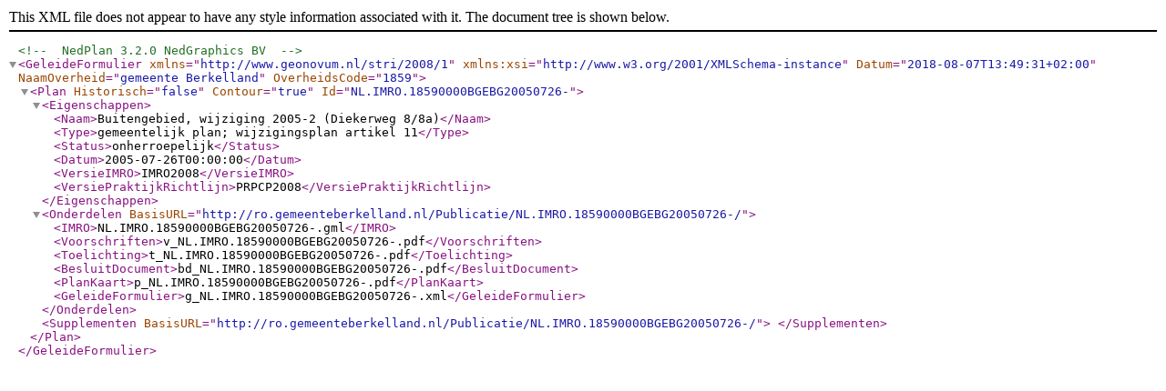

--- FILE ---
content_type: text/xml
request_url: https://ro.gemeenteberkelland.nl/Publicatie/NL.IMRO.18590000BGEBG20050726-/g_NL.IMRO.18590000BGEBG20050726-.xml
body_size: 1220
content:
<?xml version="1.0" encoding="UTF-8"?>
<!-- NedPlan 3.2.0 NedGraphics BV -->
<GeleideFormulier
 xmlns="http://www.geonovum.nl/stri/2008/1"
 xmlns:xsi="http://www.w3.org/2001/XMLSchema-instance"
 Datum="2018-08-07T13:49:31+02:00"
 NaamOverheid="gemeente Berkelland"
 OverheidsCode="1859">
 <Plan Historisch="false" Contour="true" Id="NL.IMRO.18590000BGEBG20050726-">
  <Eigenschappen>
   <Naam>Buitengebied, wijziging 2005-2 (Diekerweg 8/8a)</Naam>
   <Type>gemeentelijk plan; wijzigingsplan artikel 11</Type>
   <Status>onherroepelijk</Status>
   <Datum>2005-07-26T00:00:00</Datum>
   <VersieIMRO>IMRO2008</VersieIMRO>
   <VersiePraktijkRichtlijn>PRPCP2008</VersiePraktijkRichtlijn>
  </Eigenschappen>
  <Onderdelen BasisURL="http://ro.gemeenteberkelland.nl/Publicatie/NL.IMRO.18590000BGEBG20050726-/">
   <IMRO>NL.IMRO.18590000BGEBG20050726-.gml</IMRO>
   <Voorschriften>v_NL.IMRO.18590000BGEBG20050726-.pdf</Voorschriften>
   <Toelichting>t_NL.IMRO.18590000BGEBG20050726-.pdf</Toelichting>
   <BesluitDocument>bd_NL.IMRO.18590000BGEBG20050726-.pdf</BesluitDocument>
   <PlanKaart>p_NL.IMRO.18590000BGEBG20050726-.pdf</PlanKaart>
   <GeleideFormulier>g_NL.IMRO.18590000BGEBG20050726-.xml</GeleideFormulier>
  </Onderdelen>
  <Supplementen BasisURL="http://ro.gemeenteberkelland.nl/Publicatie/NL.IMRO.18590000BGEBG20050726-/">
  </Supplementen>
 </Plan>
</GeleideFormulier>
